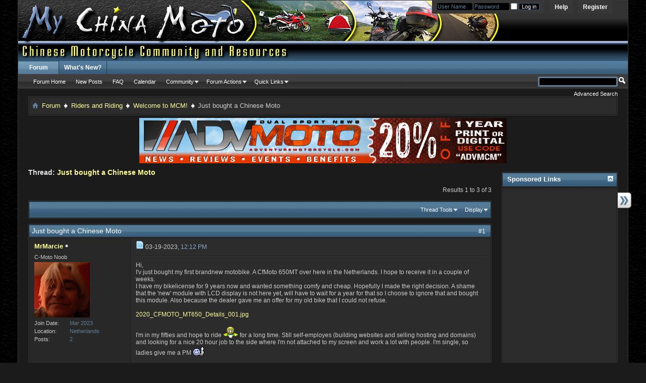

--- FILE ---
content_type: text/html; charset=ISO-8859-1
request_url: http://www.mychinamoto.com/forums/showthread.php?11787-Just-bought-a-Chinese-Moto&s=26b01ce31ca61dbd701a8250027ed47c
body_size: 13716
content:
<!DOCTYPE html PUBLIC "-//W3C//DTD XHTML 1.0 Transitional//EN" "http://www.w3.org/TR/xhtml1/DTD/xhtml1-transitional.dtd">
<html xmlns="http://www.w3.org/1999/xhtml" dir="ltr" lang="en" id="vbulletin_html">
<head>
	
<!-- Tapatalk Detect Start -->
<script type="text/javascript" src="http://www.mychinamoto.com/forums/mobiquo/tapatalkdetect.js"></script>
<!-- Tapatalk Detect End -->
<meta http-equiv="Content-Type" content="text/html; charset=ISO-8859-1" />
<meta id="e_vb_meta_bburl" name="vb_meta_bburl" content="http://www.mychinamoto.com/forums" />
<base href="http://www.mychinamoto.com/forums/" /><!--[if IE]></base><![endif]-->
<meta name="generator" content="vBulletin 4.2.3" />
<meta http-equiv="X-UA-Compatible" content="IE=9" />

	<link rel="Shortcut Icon" href="http://www.mychinamoto.com/favicon.ico" type="image/x-icon" />








<script type="text/javascript">
<!--
	if (typeof YAHOO === 'undefined') // Load ALL YUI Local
	{
		document.write('<script type="text/javascript" src="clientscript/yui/yuiloader-dom-event/yuiloader-dom-event.js?v=423"><\/script>');
		document.write('<script type="text/javascript" src="clientscript/yui/connection/connection-min.js?v=423"><\/script>');
		var yuipath = 'clientscript/yui';
		var yuicombopath = '';
		var remoteyui = false;
	}
	else	// Load Rest of YUI remotely (where possible)
	{
		var yuipath = 'clientscript/yui';
		var yuicombopath = '';
		var remoteyui = true;
		if (!yuicombopath)
		{
			document.write('<script type="text/javascript" src="clientscript/yui/connection/connection-min.js?v=423"><\/script>');
		}
	}
	var SESSIONURL = "s=6acd63b49db349640da5d67527a70274&";
	var SECURITYTOKEN = "guest";
	var IMGDIR_MISC = "images/bluefox/misc";
	var IMGDIR_BUTTON = "images/bluefox/buttons";
	var vb_disable_ajax = parseInt("0", 10);
	var SIMPLEVERSION = "423";
	var BBURL = "http://www.mychinamoto.com/forums";
	var LOGGEDIN = 0 > 0 ? true : false;
	var THIS_SCRIPT = "showthread";
	var RELPATH = "showthread.php?11787-Just-bought-a-Chinese-Moto";
	var PATHS = {
		forum : "",
		cms   : "",
		blog  : ""
	};
	var AJAXBASEURL = "http://www.mychinamoto.com/forums/";
// -->
</script>
<script type="text/javascript" src="http://www.mychinamoto.com/forums/clientscript/vbulletin-core.js?v=423"></script>





	<link rel="stylesheet" type="text/css" href="css.php?styleid=15&amp;langid=1&amp;d=1472741691&amp;td=ltr&amp;sheet=bbcode.css,editor.css,popupmenu.css,reset-fonts.css,vbulletin.css,vbulletin-chrome.css,vbulletin-formcontrols.css," />

	<!--[if lt IE 8]>
	<link rel="stylesheet" type="text/css" href="css.php?styleid=15&amp;langid=1&amp;d=1472741691&amp;td=ltr&amp;sheet=popupmenu-ie.css,vbulletin-ie.css,vbulletin-chrome-ie.css,vbulletin-formcontrols-ie.css,editor-ie.css" />
	<![endif]-->


	<meta name="keywords" content="bought, hope, module, ride, fifties, dealer, riding, long, time, gave, bike, self-employes, refuse, offer, 20418, selling, lot, work, screen, attached, people, single, thumbsup, give, ladies, side, domains, hosting, websites, nice, job, hour, building, choose, bikelicense, weeks, years, wanted, moto, couple, motobike, 650mt, brandnew, netherlands, receive, comfy, wait, year, ignore, cfmoto" />
	<meta name="description" content="Hi, 
I'v just bought my first brandnew motobike. A CfMoto 650MT over here in the Netherlands. I hope to receive it in a couple of weeks. 
I have my bikelicense for 9 years now and wanted something comfy and cheap. Hopefully I made the right decision. A shame that the 'new' module with LCD display is not here yet, will have to wait for a year for that so I choose to ignore that and bought this module. Also because the dealer gave me an offer for my old bike that I could not refuse. 
 
20418 
" />

	<title> Just bought a Chinese Moto</title>
	<link rel="canonical" href="showthread.php?11787-Just-bought-a-Chinese-Moto&s=6acd63b49db349640da5d67527a70274" />
	
	
	
	
	
	
	
	
	

	
		<link rel="stylesheet" type="text/css" href="css.php?styleid=15&amp;langid=1&amp;d=1472741691&amp;td=ltr&amp;sheet=toolsmenu.css,postlist.css,showthread.css,postbit.css,options.css,attachment.css,poll.css,lightbox.css" />
	
	<!--[if lt IE 8]><link rel="stylesheet" type="text/css" href="css.php?styleid=15&amp;langid=1&amp;d=1472741691&amp;td=ltr&amp;sheet=toolsmenu-ie.css,postlist-ie.css,showthread-ie.css,postbit-ie.css,poll-ie.css" /><![endif]-->
<link rel="stylesheet" type="text/css" href="css.php?styleid=15&amp;langid=1&amp;d=1472741691&amp;td=ltr&amp;sheet=forumbits.css,forumhome.css,widgets.css,sidebar.css,options.css,tagcloud.css" /><!--[if IE 6]><link rel="stylesheet" type="text/css" href="css.php?styleid=15&amp;langid=1&amp;d=1472741691&amp;td=ltr&amp;sheet=forumbits-ie.css" /><![endif]--><!--[if lt IE 8]><link rel="stylesheet" type="text/css" href="css.php?styleid=15&amp;langid=1&amp;d=1472741691&amp;td=ltr&amp;sheet=forumbits-ie.css,sidebar-ie.css" /><![endif]--><link rel="stylesheet" type="text/css" href="css.php?styleid=15&amp;langid=1&amp;d=1472741691&amp;td=ltr&amp;sheet=additional.css" />


<script type="text/javascript">
  var _gaq = _gaq || [];
  _gaq.push(['_setAccount', 'UA-4663273-1']);
  _gaq.push(['_trackPageview']);

  (function() {
    var ga = document.createElement('script'); ga.type = 'text/javascript'; ga.async = true;
    ga.src = ('https:' == document.location.protocol ? 'https://ssl' : 'http://www') + '.google-analytics.com/ga.js';
    (document.getElementsByTagName('head')[0] || document.getElementsByTagName('body')[0]).appendChild(ga);
  })();
</script>
</head>

<body>

<div class="above_body"> <!-- closing tag is in template navbar -->
<div id="header" class="floatcontainer doc_header">
	<div><a name="top" href="forum.php?s=6acd63b49db349640da5d67527a70274" class="logo-image"><img src="images/bluefox/misc/mcmlogo_advanced.jpg" alt="MyChinaMoto.com - Chinese Community, Forum and News - Powered by vBulletin" /></a></div>
	<div id="toplinks" class="toplinks">
		
			<ul class="nouser">
			
				<li><a href="register.php?s=6acd63b49db349640da5d67527a70274" rel="nofollow">Register</a></li>
			
				<li><a rel="help" href="faq.php?s=6acd63b49db349640da5d67527a70274">Help</a></li>
				<li>
			<script type="text/javascript" src="clientscript/vbulletin_md5.js?v=423"></script>
			<form id="navbar_loginform" action="login.php?s=6acd63b49db349640da5d67527a70274&amp;do=login" method="post" onsubmit="md5hash(vb_login_password, vb_login_md5password, vb_login_md5password_utf, 0)">
				<fieldset id="logindetails" class="logindetails">
					<div>
						<div>
					<input type="text" class="textbox default-value" name="vb_login_username" id="navbar_username" size="10" accesskey="u" tabindex="101" value="User Name" />
					<input type="text" class="textbox default-value" tabindex="102" name="vb_login_password_hint" id="navbar_password_hint" size="10" value="Password" style="display:none;" />
					<input type="password" class="textbox" tabindex="102" name="vb_login_password" id="navbar_password" size="10" />
                    <input type="checkbox" name="cookieuser" title="Remember Me?" value="1" id="cb_cookieuser_navbar" class="cb_cookieuser_navbar" accesskey="c" tabindex="103" />
					<input type="submit" class="loginbutton" tabindex="104" value="Log in" title="Enter your username and password in the boxes provided to login, or click the 'register' button to create a profile for yourself." accesskey="s" />
						</div>
					</div>
				</fieldset>
				<input type="hidden" name="s" value="6acd63b49db349640da5d67527a70274" />
				<input type="hidden" name="securitytoken" value="guest" />
				<input type="hidden" name="do" value="login" />
				<input type="hidden" name="vb_login_md5password" />
				<input type="hidden" name="vb_login_md5password_utf" />
			</form>
			<script type="text/javascript">
			YAHOO.util.Dom.setStyle('navbar_password_hint', "display", "inline");
			YAHOO.util.Dom.setStyle('navbar_password', "display", "none");
			YAHOO.util.Dom.setStyle('navbar_username', "color", "#828282");
			vB_XHTML_Ready.subscribe(function()
			{
			//
				YAHOO.util.Event.on('navbar_username', "focus", navbar_username_focus);
				YAHOO.util.Event.on('navbar_username', "blur", navbar_username_blur);
				YAHOO.util.Event.on('navbar_password_hint', "focus", navbar_password_hint);
				YAHOO.util.Event.on('navbar_password', "blur", navbar_password);
			});
			
			function navbar_username_focus(e)
			{
			//
				var textbox = YAHOO.util.Event.getTarget(e);
				if (textbox.value == 'User Name')
				{
				//
					textbox.value='';
					textbox.style.color='black';
				}
			}

			function navbar_username_blur(e)
			{
			//
				var textbox = YAHOO.util.Event.getTarget(e);
				if (textbox.value == '')
				{
				//
					textbox.value='User Name';
					textbox.style.color='#828282';
				}
			}
			
			function navbar_password_hint(e)
			{
			//
				var textbox = YAHOO.util.Event.getTarget(e);
				
				YAHOO.util.Dom.setStyle('navbar_password_hint', "display", "none");
				YAHOO.util.Dom.setStyle('navbar_password', "display", "inline");
				YAHOO.util.Dom.get('navbar_password').focus();
			}

			function navbar_password(e)
			{
			//
				var textbox = YAHOO.util.Event.getTarget(e);
				
				if (textbox.value == '')
				{
					YAHOO.util.Dom.setStyle('navbar_password_hint', "display", "inline");
					YAHOO.util.Dom.setStyle('navbar_password', "display", "none");
				}
			}
			</script>
				</li>
				
			</ul>
		
	</div>
	<div class="ad_global_header">
		 
		 
	</div>
	<hr />
</div>


<div id="navbar" class="navbar">
	<ul id="navtabs" class="navtabs floatcontainer">
		
		
	
		<li class="selected" id="vbtab_forum">
			<a class="navtab" href="forum.php?s=6acd63b49db349640da5d67527a70274">Forum</a>
		</li>
		
		
			<ul class="floatcontainer">
				
					
						
							<li id="vbflink_bbmenu"><a href="forum.php?s=6acd63b49db349640da5d67527a70274">Forum Home</a></li>
						
					
				
					
						
							<li id="vbflink_newposts"><a href="search.php?s=6acd63b49db349640da5d67527a70274&amp;do=getnew&amp;contenttype=vBForum_Post">New Posts</a></li>
						
					
				
					
						
							<li id="vbflink_faq"><a href="faq.php?s=6acd63b49db349640da5d67527a70274">FAQ</a></li>
						
					
				
					
						
							<li id="vbflink_calendar"><a href="calendar.php?s=6acd63b49db349640da5d67527a70274">Calendar</a></li>
						
					
				
					
						<li class="popupmenu" id="vbmenu_community">
							<a href="javascript://" class="popupctrl">Community</a>
							<ul class="popupbody popuphover">
								
									<li id="vbclink_groups"><a href="group.php?s=6acd63b49db349640da5d67527a70274">Groups</a></li>
								
							</ul>
						</li>
					
				
					
						<li class="popupmenu" id="vbmenu_actions">
							<a href="javascript://" class="popupctrl">Forum Actions</a>
							<ul class="popupbody popuphover">
								
									<li id="vbalink_mfr"><a href="forumdisplay.php?s=6acd63b49db349640da5d67527a70274&amp;do=markread&amp;markreadhash=guest">Mark Forums Read</a></li>
								
							</ul>
						</li>
					
				
					
						<li class="popupmenu" id="vbmenu_qlinks">
							<a href="javascript://" class="popupctrl">Quick Links</a>
							<ul class="popupbody popuphover">
								
									<li id="vbqlink_posts"><a href="search.php?s=6acd63b49db349640da5d67527a70274&amp;do=getdaily&amp;contenttype=vBForum_Post">Today's Posts</a></li>
								
									<li id="vbqlink_leaders"><a href="showgroups.php?s=6acd63b49db349640da5d67527a70274">View Site Leaders</a></li>
								
							</ul>
						</li>
					
				
			</ul>
		

	
		<li  id="vbtab_whatsnew">
			<a class="navtab" href="activity.php?s=6acd63b49db349640da5d67527a70274">What's New?</a>
		</li>
		
		

		
	</ul>
	
		<div id="globalsearch" class="globalsearch">
			<form action="search.php?s=6acd63b49db349640da5d67527a70274&amp;do=process" method="post" id="navbar_search" class="navbar_search">
				
				<input type="hidden" name="securitytoken" value="guest" />
				<input type="hidden" name="do" value="process" />
				<span class="textboxcontainer"><span><input type="text" value="" name="query" class="textbox" tabindex="99"/></span></span>
				<span class="buttoncontainer"><span><input type="image" class="searchbutton" src="images/bluefox/buttons/search.png" name="submit" onclick="document.getElementById('navbar_search').submit;" tabindex="100"/></span></span>
			</form>
			<ul class="navbar_advanced_search">
				<li><a href="search.php?s=6acd63b49db349640da5d67527a70274" accesskey="4">Advanced Search</a></li>
				
			</ul>
		</div>
	
</div>
</div><!-- closing div for above_body -->

<div class="body_wrapper">
<div class="outer_border">
  <div class="inner_border">

    <div id="breadcrumb" class="breadcrumb">
	<ul class="floatcontainer">
		<li class="navbithome"><a href="index.php?s=6acd63b49db349640da5d67527a70274" accesskey="1"><img src="images/bluefox/misc/navbit-home.png" alt="Home" /></a></li>
		
	<li class="navbit"><a href="forum.php?s=6acd63b49db349640da5d67527a70274">Forum</a></li>

	<li class="navbit"><a href="forumdisplay.php?1-Riders-and-Riding&amp;s=6acd63b49db349640da5d67527a70274">Riders and Riding</a></li>

	<li class="navbit"><a href="forumdisplay.php?2-Welcome-to-MCM!&amp;s=6acd63b49db349640da5d67527a70274">Welcome to MCM!</a></li>

		
	<li class="navbit lastnavbit"><span> Just bought a Chinese Moto</span></li>

	</ul>
    </div>
    <div class="clear"></div>
  </div>
</div>
 
<div id="ad_global_below_navbar"><p align="center"><a href="http://adventuremotorcycle.com"><img src="http://adventuremotorcycle.com/images/banners/ADVMoto-MCM20.jpg" alt="Adventure Motorcycle Magazine Subscribe Now" border="0"></a></p></div>


<div id="content_container"><div id="content">



<div id="pagetitle" class="pagetitle">
	<h1>
		Thread: <span class="threadtitle"><a href="showthread.php?11787-Just-bought-a-Chinese-Moto&s=6acd63b49db349640da5d67527a70274" title="Reload this Page">Just bought a Chinese Moto</a></span>
		
	</h1>
</div>
<div id="above_postlist" class="above_postlist">
		
		<div id="pagination_top" class="pagination_top">
		
			<div id="postpagestats_above" class="postpagestats">
				Results 1 to 3 of 3
			</div>
		</div>
	</div>
	<table class="vbs_forumhead table">
    	<tr class="vbs_forumhead">
            <td>
		<ul id="postlist_popups" class="postlist_popups popupgroup">
			
			
			<li class="popupmenu" id="threadtools">
				<h6><a class="popupctrl" href="javascript://">Thread Tools</a></h6>
				<ul class="popupbody popuphover">
                	<li class="vbmenu_head">&nbsp;Thread Tools</li>
					<li><a href="printthread.php?s=6acd63b49db349640da5d67527a70274&amp;t=11787&amp;pp=10&amp;page=1" accesskey="3" 
						rel="nofollow">Show Printable Version</a></li>
					<li><a href="sendmessage.php?s=6acd63b49db349640da5d67527a70274&amp;do=sendtofriend&amp;t=11787"
						rel="nofollow">Email this Page&hellip;</a></li>
					<li>
						
							<a href="subscription.php?s=6acd63b49db349640da5d67527a70274&amp;do=addsubscription&amp;t=11787" rel="nofollow">Subscribe to this Thread&hellip;</a>
						
					</li>
					
				</ul>
			</li>

			

			

			

			
				<li class="popupmenu" id="displaymodes">
					<h6><a class="popupctrl" href="javascript://">Display</a></h6>
					<ul class="popupbody popuphover">
                    	<li class="vbmenu_head">&nbsp;Display</li>
						<li><label>Linear Mode</label></li>
						<li><a href="showthread.php?11787-Just-bought-a-Chinese-Moto&amp;s=6acd63b49db349640da5d67527a70274&amp;mode=hybrid"> Switch to Hybrid Mode</a></li>
						<li><a href="showthread.php?11787-Just-bought-a-Chinese-Moto&amp;s=6acd63b49db349640da5d67527a70274&amp;p=92537&amp;mode=threaded#post92537"> Switch to Threaded Mode</a></li>
					</ul>
				</li>
			

			
		</ul>
		</td>
       </tr>
     </table>
<div id="postlist" class="postlist restrain">
	

	
		<ol id="posts" class="posts" start="1">
			
      <li class="postbitlegacy postbitim postcontainer" id="post_92537">
      <!-- see bottom of postbit.css for .userinfo .popupmenu styles -->
          <div class="outer_border">
              <div class="posthead">
                  
                      <span class="nodecontrols">
                          
                              <a name="post92537" href="showthread.php?11787-Just-bought-a-Chinese-Moto&amp;s=6acd63b49db349640da5d67527a70274&amp;p=92537&amp;viewfull=1#post92537" class="postcounter">#1</a><a id="postcount92537" name="1"></a>
                          
                          
                          
                      </span>
                      
                          <span class="posttitle icon">
                              Just bought a Chinese Moto&nbsp;
                          </span>
                      
                  
              </div>
          </div>
          <div class="outer_border remove_border_top">
          <div class="postdetails">
              <div class="userinfo">
                  <div class="username_container">
                  
                      <div class="popupmenu memberaction">
	<a class="username offline popupctrl" href="member.php?19975-MrMarcie&amp;s=6acd63b49db349640da5d67527a70274" title="MrMarcie is offline"><strong>MrMarcie</strong></a>
	<ul class="popupbody popuphover memberaction_body">
		<li class="left">
			<a href="member.php?19975-MrMarcie&amp;s=6acd63b49db349640da5d67527a70274" class="siteicon_profile">
				View Profile
			</a>
		</li>
		
		<li class="right">
			<a href="search.php?s=6acd63b49db349640da5d67527a70274&amp;do=finduser&amp;userid=19975&amp;contenttype=vBForum_Post&amp;showposts=1" class="siteicon_forum" rel="nofollow">
				View Forum Posts
			</a>
		</li>
		
		
		<li class="left">
			<a href="private.php?s=6acd63b49db349640da5d67527a70274&amp;do=newpm&amp;u=19975" class="siteicon_message" rel="nofollow">
				Private Message
			</a>
		</li>
		
		
		
		
		
		
		

		

		
		
	</ul>
</div>
                      <img class="inlineimg onlinestatus" src="images/bluefox/statusicon/user-offline.png" alt="MrMarcie is offline" border="0" />

                  
                  </div>
                  <span class="usertitle">
                      C-Moto Noob
                  </span>
                  
                  
                  
                  
                  <a class="postuseravatar" href="member.php?19975-MrMarcie&amp;s=6acd63b49db349640da5d67527a70274" title="MrMarcie is offline">
                      <img src="image.php?s=6acd63b49db349640da5d67527a70274&amp;u=19975&amp;dateline=1679227387" alt="MrMarcie's Avatar" title="MrMarcie's Avatar" />
                  </a>
                  
                  
                      <hr />
                      <dl class="userinfo_extra">
                          <dt>Join Date</dt> <dd>Mar 2023</dd>
                          <dt>Location</dt> <dd>Netherlands</dd>
                          
                          <dt>Posts</dt> <dd>2</dd>   
                          
                      </dl>
                      
                      
                      <div class="imlinks">
                              
                      </div>
                  
              </div>
              <div class="postbody">
                  <div class="postrow has_after_content">
                      
                      
                          <span class="postdate icon">
                              
                                  <img src="images/icons/icon1.png" alt="Default" />
                              
                          </span>
                      
                      <span class="postdate old">
                          
                              <span class="date">03-19-2023, <span class="time">12:12 PM</span></span>
                          
                      </span>
                      <span class="float_right">
                          
                         
                          
                 
                          
                         
                      </span>
                      <div class="hr"></div>
     
     
                              
                                  
                                  
                              
                              
                      <div class="content">
                          <div id="post_message_92537">
                              <blockquote class="postcontent restore ">
                                  Hi,<br />
I'v just bought my first brandnew motobike. A CfMoto 650MT over here in the Netherlands. I hope to receive it in a couple of weeks.<br />
I have my bikelicense for 9 years now and wanted something comfy and cheap. Hopefully I made the right decision. A shame that the 'new' module with LCD display is not here yet, will have to wait for a year for that so I choose to ignore that and bought this module. Also because the dealer gave me an offer for my old bike that I could not refuse.<br />
<br />
<a href="http://www.mychinamoto.com/forums/attachment.php?s=6acd63b49db349640da5d67527a70274&amp;attachmentid=20418&amp;d=1679227913"  title="Name:  2020_CFMOTO_MT650_Details_001.jpg
Views: 2
Size:  81.8 KB">2020_CFMOTO_MT650_Details_001.jpg</a><br />
<br />
I'm in my fifties and hope to ride <img src="images/smilies/modern/riding.gif" border="0" alt="" title="Riding" class="inlineimg" /> for a long time. Still self-employes (building websites and selling hosting and domains) and looking for a nice 20 hour job to the side where I'm not attached to my screen and work a lot with people. I'm single, so ladies give me a PM <img src="images/smilies/modern/thumbsup.gif" border="0" alt="" title="Thumbsup" class="inlineimg" />
                              </blockquote>
                          </div>
     
                          
                      </div>
                  </div>
                  
                  <div class="after_content">
                      
                                            
                                       
                      
                              <div class="hr vbsig legacy"></div>
                              <div class="vbsig signaturecontainer">“The meaning of life is just to be alive. It is so plain and so obvious and so simple. And yet, everybody rushes around in a great panic as if it were necessary to achieve something beyond themselves.” &#7468;&#737;&#7491;&#8319; &#7490;&#7590;&#737;&#738;&#7506;&#8319; &#7490;&#7491;&#7511;&#7511;&#738;</div>
                      
                                              
                  </div>
                  
                  <div class="cleardiv"></div>
              </div>
          </div>
              <div class="postfoot">
                  <!-- <div class="postfoot_container"> -->
                  <div class="textcontrols floatcontainer">
                      <span class="postcontrols">
                      <img style="display:none" id="progress_92537" src="images/bluefox/misc/progress.gif"  alt="" />
                      
                     
                      
                          <a id="qrwq_92537" class="newreply" href="newreply.php?s=6acd63b49db349640da5d67527a70274&amp;do=newreply&amp;p=92537" rel="nofollow" ><img id="quoteimg_92537" src="images/bluefox/buttons/quote.gif" alt="Reply With Quote" /&nbsp;></a>
                          <span class="seperator">&nbsp;</span>
                      
                     
                      
                     
                      
                  </span>
                 
                      <span class="postlinking">
                          
                          
                      
     
                          
                         
                          
                         
                          
     
                          
                          
                          
                          
                     
                      </span>
                  <!-- </div> -->
                  </div>
              </div>
              </div>
              <div class="vbcat_bottom"><div class="vbcat_bottom_left"><div class="vbcat_bottom_right">&nbsp;</div></div></div>
          <hr />
      </li>
        



      <li class="postbitlegacy postbitim postcontainer" id="post_92550">
      <!-- see bottom of postbit.css for .userinfo .popupmenu styles -->
          <div class="outer_border">
              <div class="posthead">
                  
                      <span class="nodecontrols">
                          
                              <a name="post92550" href="showthread.php?11787-Just-bought-a-Chinese-Moto&amp;s=6acd63b49db349640da5d67527a70274&amp;p=92550&amp;viewfull=1#post92550" class="postcounter">#2</a><a id="postcount92550" name="2"></a>
                          
                          
                          
                      </span>
                      
                          <span class="posttitle icon">
                              Re: Just bought a Chinese Moto&nbsp;
                          </span>
                      
                  
              </div>
          </div>
          <div class="outer_border remove_border_top">
          <div class="postdetails">
              <div class="userinfo">
                  <div class="username_container">
                  
                      <div class="popupmenu memberaction">
	<a class="username offline popupctrl" href="member.php?13899-Evilc&amp;s=6acd63b49db349640da5d67527a70274" title="Evilc is offline"><strong>Evilc</strong></a>
	<ul class="popupbody popuphover memberaction_body">
		<li class="left">
			<a href="member.php?13899-Evilc&amp;s=6acd63b49db349640da5d67527a70274" class="siteicon_profile">
				View Profile
			</a>
		</li>
		
		<li class="right">
			<a href="search.php?s=6acd63b49db349640da5d67527a70274&amp;do=finduser&amp;userid=13899&amp;contenttype=vBForum_Post&amp;showposts=1" class="siteicon_forum" rel="nofollow">
				View Forum Posts
			</a>
		</li>
		
		
		<li class="left">
			<a href="private.php?s=6acd63b49db349640da5d67527a70274&amp;do=newpm&amp;u=13899" class="siteicon_message" rel="nofollow">
				Private Message
			</a>
		</li>
		
		
		
		
		
		
		

		

		
		
	</ul>
</div>
                      <img class="inlineimg onlinestatus" src="images/bluefox/statusicon/user-offline.png" alt="Evilc is offline" border="0" />

                  
                  </div>
                  <span class="usertitle">
                      C-Moto Noob
                  </span>
                  
                  
                  
                  
                  
                      <hr />
                      <dl class="userinfo_extra">
                          <dt>Join Date</dt> <dd>Dec 2019</dd>
                          <dt>Location</dt> <dd>UK</dd>
                          
                          <dt>Posts</dt> <dd>6</dd>   
                          
                      </dl>
                      
                      
                      <div class="imlinks">
                              
                      </div>
                  
              </div>
              <div class="postbody">
                  <div class="postrow">
                      
                      
                          <span class="postdate icon">
                              
                                  <img src="images/icons/icon1.png" alt="Default" />
                              
                          </span>
                      
                      <span class="postdate old">
                          
                              <span class="date">04-26-2023, <span class="time">05:44 PM</span></span>
                          
                      </span>
                      <span class="float_right">
                          
                         
                          
                 
                          
                         
                      </span>
                      <div class="hr"></div>
     
     
                              
                              
                      <div class="content">
                          <div id="post_message_92550">
                              <blockquote class="postcontent restore ">
                                  Hello &amp; Welcome. &#55357;&#56397;
                              </blockquote>
                          </div>
     
                          
                      </div>
                  </div>
                  
                  <div class="cleardiv"></div>
              </div>
          </div>
              <div class="postfoot">
                  <!-- <div class="postfoot_container"> -->
                  <div class="textcontrols floatcontainer">
                      <span class="postcontrols">
                      <img style="display:none" id="progress_92550" src="images/bluefox/misc/progress.gif"  alt="" />
                      
                     
                      
                          <a id="qrwq_92550" class="newreply" href="newreply.php?s=6acd63b49db349640da5d67527a70274&amp;do=newreply&amp;p=92550" rel="nofollow" ><img id="quoteimg_92550" src="images/bluefox/buttons/quote.gif" alt="Reply With Quote" /&nbsp;></a>
                          <span class="seperator">&nbsp;</span>
                      
                     
                      
                     
                      
                  </span>
                 
                      <span class="postlinking">
                          
                          
                      
     
                          
                         
                          
                         
                          
     
                          
                          
                          
                          
                     
                      </span>
                  <!-- </div> -->
                  </div>
              </div>
              </div>
              <div class="vbcat_bottom"><div class="vbcat_bottom_left"><div class="vbcat_bottom_right">&nbsp;</div></div></div>
          <hr />
      </li>
        



      <li class="postbitlegacy postbitim postcontainer" id="post_92551">
      <!-- see bottom of postbit.css for .userinfo .popupmenu styles -->
          <div class="outer_border">
              <div class="posthead">
                  
                      <span class="nodecontrols">
                          
                              <a name="post92551" href="showthread.php?11787-Just-bought-a-Chinese-Moto&amp;s=6acd63b49db349640da5d67527a70274&amp;p=92551&amp;viewfull=1#post92551" class="postcounter">#3</a><a id="postcount92551" name="3"></a>
                          
                          
                          
                      </span>
                      
                          <span class="posttitle icon">
                              Re: Just bought a Chinese Moto&nbsp;
                          </span>
                      
                  
              </div>
          </div>
          <div class="outer_border remove_border_top">
          <div class="postdetails">
              <div class="userinfo">
                  <div class="username_container">
                  
                      <div class="popupmenu memberaction">
	<a class="username offline popupctrl" href="member.php?1051-bikerdoc&amp;s=6acd63b49db349640da5d67527a70274" title="bikerdoc is offline"><strong>bikerdoc</strong></a>
	<ul class="popupbody popuphover memberaction_body">
		<li class="left">
			<a href="member.php?1051-bikerdoc&amp;s=6acd63b49db349640da5d67527a70274" class="siteicon_profile">
				View Profile
			</a>
		</li>
		
		<li class="right">
			<a href="search.php?s=6acd63b49db349640da5d67527a70274&amp;do=finduser&amp;userid=1051&amp;contenttype=vBForum_Post&amp;showposts=1" class="siteicon_forum" rel="nofollow">
				View Forum Posts
			</a>
		</li>
		
		
		<li class="left">
			<a href="private.php?s=6acd63b49db349640da5d67527a70274&amp;do=newpm&amp;u=1051" class="siteicon_message" rel="nofollow">
				Private Message
			</a>
		</li>
		
		
		
		
		
		
		

		

		
		
	</ul>
</div>
                      <img class="inlineimg onlinestatus" src="images/bluefox/statusicon/user-offline.png" alt="bikerdoc is offline" border="0" />

                  
                  </div>
                  <span class="usertitle">
                      foreign China moto dude
                  </span>
                  
                  
                  
                  
                  <a class="postuseravatar" href="member.php?1051-bikerdoc&amp;s=6acd63b49db349640da5d67527a70274" title="bikerdoc is offline">
                      <img src="image.php?s=6acd63b49db349640da5d67527a70274&amp;u=1051&amp;dateline=1380071654" alt="bikerdoc's Avatar" title="bikerdoc's Avatar" />
                  </a>
                  
                  
                      <hr />
                      <dl class="userinfo_extra">
                          <dt>Join Date</dt> <dd>Oct 2009</dd>
                          <dt>Location</dt> <dd>Zhejiang PRC, OZ, NZ</dd>
                          
                          <dt>Posts</dt> <dd>2,379</dd>   
                          
                      </dl>
                      
                      
                      <div class="imlinks">
                              
                      </div>
                  
              </div>
              <div class="postbody">
                  <div class="postrow has_after_content">
                      
                      
                          <span class="postdate icon">
                              
                                  <img src="images/icons/icon1.png" alt="Default" />
                              
                          </span>
                      
                      <span class="postdate old">
                          
                              <span class="date">04-28-2023, <span class="time">12:37 AM</span></span>
                          
                      </span>
                      <span class="float_right">
                          
                         
                          
                 
                          
                         
                      </span>
                      <div class="hr"></div>
     
     
                              
                              
                                  
                              
                      <div class="content">
                          <div id="post_message_92551">
                              <blockquote class="postcontent restore ">
                                  <div class="bbcode_container">
	<div class="bbcode_quote">
		<div class="quote_container">
			<div class="bbcode_quote_container"></div>
			
				<div class="bbcode_postedby">
					<img src="images/bluefox/misc/quote_icon.png" alt="Quote" /> Originally Posted by <strong>MrMarcie</strong>
					<a href="showthread.php?s=6acd63b49db349640da5d67527a70274&amp;p=92537#post92537" rel="nofollow"><img class="inlineimg" src="images/bluefox/buttons/viewpost-right.png" alt="View Post" /></a>
				</div>
				<div class="message">Hi,<br />
I'v just bought my first brandnew motobike. A CfMoto 650MT over here in the Netherlands. I hope to receive it in a couple of weeks.<br />
I have my bikelicense for 9 years now and wanted something comfy and cheap. Hopefully I made the right decision. A shame that the 'new' module with LCD display is not here yet, will have to wait for a year for that so I choose to ignore that and bought this module. Also because the dealer gave me an offer for my old bike that I could not refuse.<br />
<br />
I'm in my fifties and hope to ride <img src="images/smilies/modern/riding.gif" border="0" alt="" title="Riding" class="inlineimg" /> for a long time. Still self-employes (building websites and selling hosting and domains) and looking for a nice 20 hour job to the side where I'm not attached to my screen and work a lot with people. I'm single, so ladies give me a PM <img src="images/smilies/modern/thumbsup.gif" border="0" alt="" title="Thumbsup" class="inlineimg" /></div>
			
		</div>
	</div>
</div>Hi MrMarcie, so hows the 650MT going? What are your thoughts and experiences with the MT?<br />
You might like to browse the MCM forum... Forum&gt;China Moto Talk&gt;Street also worth bookmarking this <a href="http://www.mychinamoto.com/forums/showthread.php?5945-CFMoto-CF650TR-thread-compilation" target="_blank">link</a>
                              </blockquote>
                          </div>
     
                          
                      </div>
                  </div>
                  
                  <div class="after_content">
                      
                                            
                                       
                      
                              <div class="hr vbsig legacy"></div>
                              <div class="vbsig signaturecontainer">Learn the rules like a pro, so you can break them like an artist<br />
- <i>Pablo Picasso</i></div>
                      
                                              
                  </div>
                  
                  <div class="cleardiv"></div>
              </div>
          </div>
              <div class="postfoot">
                  <!-- <div class="postfoot_container"> -->
                  <div class="textcontrols floatcontainer">
                      <span class="postcontrols">
                      <img style="display:none" id="progress_92551" src="images/bluefox/misc/progress.gif"  alt="" />
                      
                     
                      
                          <a id="qrwq_92551" class="newreply" href="newreply.php?s=6acd63b49db349640da5d67527a70274&amp;do=newreply&amp;p=92551" rel="nofollow" ><img id="quoteimg_92551" src="images/bluefox/buttons/quote.gif" alt="Reply With Quote" /&nbsp;></a>
                          <span class="seperator">&nbsp;</span>
                      
                     
                      
                     
                      
                  </span>
                 
                      <span class="postlinking">
                          
                          
                      
     
                          
                         
                          
                         
                          
     
                          
                          
                          
                          
                     
                      </span>
                  <!-- </div> -->
                  </div>
              </div>
              </div>
              <div class="vbcat_bottom"><div class="vbcat_bottom_left"><div class="vbcat_bottom_right">&nbsp;</div></div></div>
          <hr />
      </li>
        



		</ol>
		<div class="separator"></div>
		<div class="postlistfoot">
      		

			
		</div>

	
</div>

<div id="below_postlist" class="noinlinemod below_postlist">
	<div id="pagination_bottom" class="pagination_bottom">
	
		
	</div>
</div>







<!-- next / previous links -->
<table class="vbs_forumrow table vbs_navlinks">
	<tr class="vbs_forumrow vbs_thead">
     	<td>
          	
            <strong>&laquo;</strong>
            <a href="showthread.php?11787-Just-bought-a-Chinese-Moto&amp;s=6acd63b49db349640da5d67527a70274&amp;goto=nextoldest" rel="nofollow">Previous Thread</a>
            |
            <a href="showthread.php?11787-Just-bought-a-Chinese-Moto&amp;s=6acd63b49db349640da5d67527a70274&amp;goto=nextnewest" rel="nofollow">Next Thread</a>
        
            <strong>&raquo;</strong>
            
            </td>
        </tr>
</table>
<!-- / next / previous links -->


<div id="thread_info" class="thread_info">
	
	
	<div id="similar_threads">
		<h4 class="threadinfohead blockhead">Similar Threads</h4>
		<div id="similar_threads_list" class="thread_info_block blockbody formcontrols">
			<ol class="similar_threads">
			<li class="floatcontainer">
  <div class="titleblock">
    <h6><a href="showthread.php?10991-Where-to-buy-older-parts-for-Chinese-scooters-like-WKBikes-CF-Moto&amp;s=6acd63b49db349640da5d67527a70274" title="Hello, 
 
I am looking to buy older WKBike 2011 model; wkbikes CF125 T-22A (is this a CF Moto?) - which will need work and new parts like ignition,...">Where to buy older parts for Chinese scooters like WKBikes/CF Moto?</a></h6>
    <div class="starter_forum">
       By Markiexxxx in forum Parts Desk
    </div>
  </div>
  <div class="dateblock">
    <span class="shade">Replies:</span> 0
      <div class="starter_forum">
        <span class="shade">Last Post:</span> 05-31-2021, <span class="time">01:42 PM</span>
      </div>
  </div>
</li><li class="floatcontainer">
  <div class="titleblock">
    <h6><a href="showthread.php?8020-My-Chinese-moto-in-the-snow!&amp;s=6acd63b49db349640da5d67527a70274" title="YDg6ZS80ayo">My Chinese moto in the snow!</a></h6>
    <div class="starter_forum">
       By maardupatriot in forum Ride, Record, Create
    </div>
  </div>
  <div class="dateblock">
    <span class="shade">Replies:</span> 8
      <div class="starter_forum">
        <span class="shade">Last Post:</span> 04-06-2018, <span class="time">05:00 PM</span>
      </div>
  </div>
</li><li class="floatcontainer">
  <div class="titleblock">
    <h6><a href="showthread.php?7275-My-Chinese-moto&amp;s=6acd63b49db349640da5d67527a70274" title="Hi friends! I want to show my old Chinese motorcycles. 
http://i1381.photobucket.com/albums/ah235/maardupatriot/Qingqi/qm200gy4_zpsd8d89a02.jpg...">My Chinese moto.</a></h6>
    <div class="starter_forum">
       By maardupatriot in forum Welcome to MCM!
    </div>
  </div>
  <div class="dateblock">
    <span class="shade">Replies:</span> 20
      <div class="starter_forum">
        <span class="shade">Last Post:</span> 01-10-2016, <span class="time">04:32 PM</span>
      </div>
  </div>
</li><li class="floatcontainer">
  <div class="titleblock">
    <h6><a href="showthread.php?7551-EFI-vs-Carb-d-chinese-bikes-amp-Super-moto-vs-dual-sport&amp;s=6acd63b49db349640da5d67527a70274" title="Have a quick question before I decide to buy my new bike. (Qingqi 250 Tibetan mastiff/SSR250/Qlink XF250) 
 
Anybody have bad experiences with...">EFI vs Carb'd chinese bikes &amp; Super-moto vs dual sport</a></h6>
    <div class="starter_forum">
       By VroomVroom in forum Dirt n' Dual-Sport
    </div>
  </div>
  <div class="dateblock">
    <span class="shade">Replies:</span> 3
      <div class="starter_forum">
        <span class="shade">Last Post:</span> 04-21-2015, <span class="time">01:50 AM</span>
      </div>
  </div>
</li><li class="floatcontainer">
  <div class="titleblock">
    <h6><a href="showthread.php?3968-I-will-ride-the-subway-again-give-my-chinese-moto-a-rest&amp;s=6acd63b49db349640da5d67527a70274" title="http://www.tudou.com/programs/view/LBLd9b5mgrw/ 
http://www.tudou.com/programs/view/bmn3BRd5Mzc/ 
http://www.tudou.com/programs/view/nQwkBi6NtNI/...">I will ride the subway again, give my chinese moto a rest.</a></h6>
    <div class="starter_forum">
       By artedesenyo in forum Off Topic Discussions
    </div>
  </div>
  <div class="dateblock">
    <span class="shade">Replies:</span> 0
      <div class="starter_forum">
        <span class="shade">Last Post:</span> 02-11-2012, <span class="time">04:53 AM</span>
      </div>
  </div>
</li>
			</ol>
		</div>
	</div>


	
	
	<div class="options_block_container">
		
        <div class="options_block">
            <table class="vbs_forumrow table vbs_thead">
                <tr class="vbs_forumrow vbs_thead">
                    <td class="vbs_forumdata">Bookmarks</td>
                </tr>
            </table>
            <table class="vbs_forumrow table">
                <tr class="vbs_forumrow">
                    <td class="vbs_forumdata alt1">
                       <h5 class="blocksubhead">Bookmarks</h5>
                    
                        <ul class="icon_list"><li class="smallfont">
	
		<a href="http://digg.com/submit?phrase=2&amp;url=http%3A%2F%2Fwww.mychinamoto.com%2Fforums%2Fshowthread.php%3Ft%3D11787&amp;title=Just+bought+a+Chinese+Moto" target="socialbookmark"><img src="images/bluefox/misc/bookmarksite_digg.gif" alt="Submit to Digg" /></a>
	
	<a href="http://digg.com/submit?phrase=2&amp;url=http%3A%2F%2Fwww.mychinamoto.com%2Fforums%2Fshowthread.php%3Ft%3D11787&amp;title=Just+bought+a+Chinese+Moto" target="socialbookmark">Digg</a>
</li><li class="smallfont">
	
		<a href="http://del.icio.us/post?url=http%3A%2F%2Fwww.mychinamoto.com%2Fforums%2Fshowthread.php%3Ft%3D11787&amp;title=Just+bought+a+Chinese+Moto" target="socialbookmark"><img src="images/bluefox/misc/bookmarksite_delicious.gif" alt="Submit to del.icio.us" /></a>
	
	<a href="http://del.icio.us/post?url=http%3A%2F%2Fwww.mychinamoto.com%2Fforums%2Fshowthread.php%3Ft%3D11787&amp;title=Just+bought+a+Chinese+Moto" target="socialbookmark">del.icio.us</a>
</li><li class="smallfont">
	
		<a href="http://www.stumbleupon.com/submit?url=http%3A%2F%2Fwww.mychinamoto.com%2Fforums%2Fshowthread.php%3Ft%3D11787&amp;title=Just+bought+a+Chinese+Moto" target="socialbookmark"><img src="images/bluefox/misc/bookmarksite_stumbleupon.gif" alt="Submit to StumbleUpon" /></a>
	
	<a href="http://www.stumbleupon.com/submit?url=http%3A%2F%2Fwww.mychinamoto.com%2Fforums%2Fshowthread.php%3Ft%3D11787&amp;title=Just+bought+a+Chinese+Moto" target="socialbookmark">StumbleUpon</a>
</li><li class="smallfont">
	
		<a href="http://www.google.com/bookmarks/mark?op=edit&amp;output=popup&amp;bkmk=http%3A%2F%2Fwww.mychinamoto.com%2Fforums%2Fshowthread.php%3Ft%3D11787&amp;title=Just+bought+a+Chinese+Moto" target="socialbookmark"><img src="images/bluefox/misc/bookmarksite_google.gif" alt="Submit to Google" /></a>
	
	<a href="http://www.google.com/bookmarks/mark?op=edit&amp;output=popup&amp;bkmk=http%3A%2F%2Fwww.mychinamoto.com%2Fforums%2Fshowthread.php%3Ft%3D11787&amp;title=Just+bought+a+Chinese+Moto" target="socialbookmark">Google</a>
</li></ul>
                    </td>
                </tr>
            </table>
        </div>

		
		<div class="options_block">
        	<table class="vbs_forumrow table vbs_thead">
                <tr class="vbs_forumrow vbs_thead">
                    <td class="vbs_forumdata">
                        Posting Permissions
                    </td>
                </tr>
            </table>
            <table class="vbs_forumrow table">
                <tr class="vbs_forumrow">
                    <td class="vbs_forumdata alt1">
                       
<div id="forumrules" class="info_subblock">

	<ul class="youcandoblock">
		<li>You <strong>may not</strong> post new threads</li>
		<li>You <strong>may not</strong> post replies</li>
		<li>You <strong>may not</strong> post attachments</li>
		<li>You <strong>may not</strong> edit your posts</li>
		<li>&nbsp;</li>
	</ul>
	<div class="bbcodeblock">
		<ul>
			<li><a href="misc.php?s=6acd63b49db349640da5d67527a70274&amp;do=bbcode" target="_blank">BB code</a> is <strong>On</strong></li>
			<li><a href="misc.php?s=6acd63b49db349640da5d67527a70274&amp;do=showsmilies" target="_blank">Smilies</a> are <strong>On</strong></li>
			<li><a href="misc.php?s=6acd63b49db349640da5d67527a70274&amp;do=bbcode#imgcode" target="_blank">[IMG]</a> code is <strong>On</strong></li>
			<li><a href="misc.php?s=6acd63b49db349640da5d67527a70274&amp;do=bbcode#videocode" target="_blank">[VIDEO]</a> code is <strong>On</strong></li>
			<li>HTML code is <strong>Off</strong></li>
		</ul>
	</div>
	<p class="rules_link"><a href="misc.php?s=6acd63b49db349640da5d67527a70274&amp;do=showrules" target="_blank">Forum Rules</a></p>

</div>

                    </td>
                </tr>
            </table>
		</div>
	</div>
</div>








	
<!-- Everywhere Sidebar starts--> 
<!-- Everywhere Sidebar (standard) released for http://www.vbfixer.com/ the free version can be downloaded from http://vbfixer.com/viewtopic.php?f=4&t=749--> 
	
	
<style>
#content_container{width:100%;float:left;margin-right:-250px;padding:10px 0}
#content_container.contentright{float:right;margin-right:0;margin-left:-250px}
#sidebar_container{float:right;width:230px;padding:17px 0;margin-bottom:3em}
#sidebar_button{display:block;margin-top:40px;float:left;margin-left:-28px;_margin:40px 0 0 0;_display:inline-block}
#sidebar_button{float:right;margin-right:-28px}
.sidebarleft #sidebar_button{float:left;margin-left:-28px;margin-right:0}
</style>
	

	<script type="text/javascript" src="clientscript/yui/animation/animation-min.js?v=423"></script>
	<script type="text/javascript">
		var sidebar_align = 'right';
		var content_container_margin = parseInt(250);
		var sidebar_width = parseInt(230);
function addLoadfunc(func) {
if (typeof window.onload != 'function') {
  window.onload = func;
} else {
  var oldonload = window.onload;
  window.onload = function() {
    if (oldonload) {
      oldonload();
    }
    func();
  }
}
setTimeout("forze_expand();",4000);
}
	</script>
		</div>
	</div>

	<div id="sidebar_container" style="width:230px" >

		<script type="text/javascript" src="http://www.mychinamoto.com/forums/clientscript/vbulletin-sidebar.js?v=423"></script>
		<a id="sidebar_button_link" href="#">
			
			<img id="sidebar_button" src="images/bluefox/misc/tab-collapsed.png" alt="" />
			
		</a>

		<ul id="sidebar">
			<li>
	<div class="block smaller">
		<div class="blocksubhead">
			<a class="collapse" id="collapse_block_html_9" href="showthread.php?11787-Just-bought-a-Chinese-Moto#top"><img alt="" src="images/bluefox/buttons/collapse_40b.png" id="collapseimg_html_9"/></a>
			<span class="blocktitle">Sponsored Links</span>
		</div>
		<div class="widget_content blockbody floatcontainer">
		<div id="block_html_9" class="blockrow">
			<center><script type="text/javascript"><!--
google_ad_client = "ca-pub-0128739605933545";
/* 160x600, created 2/11/10 */
google_ad_slot = "4500143940";
google_ad_width = 160;
google_ad_height = 600;
//-->
</script>
<script type="text/javascript"
src="http://pagead2.googlesyndication.com/pagead/show_ads.js">
</script>
</center>
		</div>
		</div>
	</div>
	<div class="underblock"></div>
</li><li>
	<div class="block smaller">
		<div class="blocksubhead">
			<a class="collapse" id="collapse_block_html_10" href="showthread.php?11787-Just-bought-a-Chinese-Moto#top"><img alt="" src="images/bluefox/buttons/collapse_40b.png" id="collapseimg_html_10"/></a>
			<span class="blocktitle">Sponsored Links</span>
		</div>
		<div class="widget_content blockbody floatcontainer">
		<div id="block_html_10" class="blockrow">
			<center><script type="text/javascript"><!--
google_ad_client = "ca-pub-0128739605933545";
/* 160x600, created 2/11/10 */
google_ad_slot = "4500143940";
google_ad_width = 160;
google_ad_height = 600;
//-->
</script>
<script type="text/javascript"
src="http://pagead2.googlesyndication.com/pagead/show_ads.js">
</script>
</center>
		</div>
		</div>
	</div>
	<div class="underblock"></div>
</li><!-- YOU ARE NOT ALLOWED TO REMOVE OR CHANGE THIS IN FREE VERSION. --><!-- Everywhere Sidebar (standard) released for http://www.vbfixer.com/ -->
		</ul>
	</div>




	<script type="text/javascript">
forze_sidebar=true;
function forze_expand(){
if(forze_sidebar)force_expand();
}
function force_expand(){
if(!forze_sidebar)return;
forze_sidebar=false;
YAHOO.util.Dom.setStyle('sidebar_container',"width",sidebar_width+"px");
YAHOO.util.Dom.setStyle('sidebar_container',"display","block");

if(YAHOO.util.Dom.getStyle('sidebar',"display")!="none"){
YAHOO.util.Dom.setStyle('content',"margin-right",content_container_margin+"px");
}
YAHOO.util.Dom.setStyle('content_container',"margin-right","-"+content_container_margin+"px");

YAHOO.util.Dom.setStyle('content_container',"display","block");
}

var A=fetch_cookie("vbulletin_sidebar_collapse");
if(A=="1"){
sbar=YAHOO.util.Dom.get("sidebar");
if(sidebar_align=="right"){
YAHOO.util.Dom.setAttribute("sidebar_button","src","images/bluefox/misc/tab-expanded.png");
//YAHOO.util.Dom.setStyle(sidebar.content_container,"marginRight","0");
//YAHOO.util.Dom.setStyle(sidebar.content,"marginRight","0");
YAHOO.util.Dom.setStyle('content_container',"marginRight","0");
YAHOO.util.Dom.setStyle('content',"marginRight","0");
YAHOO.util.Dom.setStyle('sidebar',"display","none");
}else{
YAHOO.util.Dom.setAttribute("sidebar_button","src","images/bluefox/misc/tab-expanded-left.png");
//YAHOO.util.Dom.setStyle(sidebar.content_container,"marginLeft","0");
//YAHOO.util.Dom.setStyle(sidebar.content,"marginLeft","0");
YAHOO.util.Dom.setStyle('content_container',"marginLeft","0");
YAHOO.util.Dom.setStyle('content',"marginLeft","0");
YAHOO.util.Dom.setStyle('sidebar',"display","none");
}

//sidebar.collapse(false);
}else{
if(sidebar_align=="right"){
YAHOO.util.Dom.setStyle('content_container',"marginRight","-"+content_container_margin+"px");
YAHOO.util.Dom.setStyle('content',"marginRight",content_container_margin+"px");
}else{
YAHOO.util.Dom.setStyle('content_container',"marginLeft","-"+content_container_margin+"px");
YAHOO.util.Dom.setStyle('content',"marginLeft",content_container_margin+"px");
}
}
sidezimer=2000;
if(YAHOO.util.Dom.getStyle('sidebar',"display")!="none")sidezimer=0;
if(A=="1")setTimeout("force_expand();",sidezimer);
YAHOO.util.Dom.setStyle('content_container',"display","block");

	</script>

<!--Everywhere Sidebar ends--> 
	

<div style="clear: left">
   
<div id="ad_global_above_footer"><p align="center"><a href="http://adventuremotorcycle.com"><img src="http://adventuremotorcycle.com/images/banners/ADVMoto-MCM20.jpg" alt="Adventure Motorcycle Magazine Subscribe Now" border="0"></a></p><center><script type="text/javascript"><!--
google_ad_client = "pub-0128739605933545";
/* 728x90, created 1/6/10 */
google_ad_slot = "8862857901";
google_ad_width = 728;
google_ad_height = 90;
//-->
</script>
<script type="text/javascript"
src="http://pagead2.googlesyndication.com/pagead/show_ads.js">
</script></center></div>
</div>

<div id="footer" class="floatcontainer footer">

	<form action="forum.php" method="get" id="footer_select" class="footer_select">

		
			<select name="styleid" onchange="switch_id(this, 'style')">
				<optgroup label="Quick Style Chooser"><option class="hidden"></option></optgroup>
				
					
					<optgroup label="&nbsp;Standard Styles">
									
					
	<option value="15" class="" selected="selected">-- MCMBlue</option>

					
					</optgroup>
										
				
				
					
					<optgroup label="&nbsp;Mobile Styles">
					
					
	<option value="16" class="" >-- Default Mobile Style</option>

					
					</optgroup>
										
				
			</select>	
		
		
		
	</form>

	<ul id="footer_links" class="footer_links">
		
		<li><a href="http://www.mychinamoto.com/">Featured News, Videos, Articles and Posts</a></li>
		
		
		<li><a href="archive/index.php?s=6acd63b49db349640da5d67527a70274">Archive</a></li>
		
		
		
		<li><a href="showthread.php?11787-Just-bought-a-Chinese-Moto#top" onclick="document.location.hash='top'; return false;">Top</a></li>
	</ul>
	
	
	
	
	<script type="text/javascript">
	<!--
		// Main vBulletin Javascript Initialization
		vBulletin_init();
	//-->
	</script>
        
</div>
</div> <!-- closing div for body_wrapper -->

<div class="below_body">
<div id="footer_time" class="shade footer_time">All times are GMT. The time now is <span class="time">12:31 AM</span>.</div>

<div id="footer_copyright" class="shade footer_copyright">
	<!-- Do not remove this copyright notice -->
	Powered by <a href="https://www.vbulletin.com" id="vbulletinlink">vBulletin&reg;</a> Version 4.2.3 <br />Copyright &copy; 2025 vBulletin Solutions, Inc. All rights reserved. <br />
        <a href="http://www.vbstyles.com">vBulletin Skins</a> developed by vBStyles.com
	<!-- Do not remove this copyright notice -->	
</div>
<div id="footer_morecopyright" class="shade footer_morecopyright">
	<!-- Do not remove cronimage or your scheduled tasks will cease to function -->
	<img src="http://www.mychinamoto.com/forums/cron.php?s=6acd63b49db349640da5d67527a70274&amp;rand=1764117098" alt="" width="1" height="1" border="0" />
	<!-- Do not remove cronimage or your scheduled tasks will cease to function -->
	MyChinaMoto is a Motocyclops LLC sponsored community.  As it is a community and consists of multiple members' contributions, please respect the content creators and cite their work properly.
	
</div>
 

</div>
<!-- Bluefox 4 All Rights Reserved by VBStyles.com. Style Licensed to: http://www.mychinamoto.com/. Downloaded: 2011-Dec-05 14:56:04 --></body>
</html>


--- FILE ---
content_type: text/html; charset=utf-8
request_url: https://www.google.com/recaptcha/api2/aframe
body_size: 267
content:
<!DOCTYPE HTML><html><head><meta http-equiv="content-type" content="text/html; charset=UTF-8"></head><body><script nonce="8w_GDDB5391-qlItTT7DOg">/** Anti-fraud and anti-abuse applications only. See google.com/recaptcha */ try{var clients={'sodar':'https://pagead2.googlesyndication.com/pagead/sodar?'};window.addEventListener("message",function(a){try{if(a.source===window.parent){var b=JSON.parse(a.data);var c=clients[b['id']];if(c){var d=document.createElement('img');d.src=c+b['params']+'&rc='+(localStorage.getItem("rc::a")?sessionStorage.getItem("rc::b"):"");window.document.body.appendChild(d);sessionStorage.setItem("rc::e",parseInt(sessionStorage.getItem("rc::e")||0)+1);localStorage.setItem("rc::h",'1764117101024');}}}catch(b){}});window.parent.postMessage("_grecaptcha_ready", "*");}catch(b){}</script></body></html>

--- FILE ---
content_type: text/css;charset=UTF-8
request_url: http://www.mychinamoto.com/forums/css.php?styleid=15&langid=1&d=1472741691&td=ltr&sheet=forumbits.css,forumhome.css,widgets.css,sidebar.css,options.css,tagcloud.css
body_size: 24575
content:
@charset "UTF-8";
/* CSS Document */

#forums {
	clear:both;
}

.forumhead {
	background: #375A76 url(images/bluefox/gradients/gradient_tcat.gif) repeat-x  ;
	_background-image: none;
	padding: 0;
	font:  bold 12px Arial, Tahoma,Calibri,Verdana,Geneva,sans-serif;
	color:#ffffff;
	clear:both;
	margin-top: 8px;
	float: left;
	border: 1px solid #373737;
	width: ;
	-moz-border-radius-topright: 0px;
	-moz-border-radius-topleft: 0px;
	-webkit-border-top-right-radius: 0px;
	-webkit-border-top-left-radius: 0px;
	border-top-right-radius: 0px;
	border-top-left-radius: 0px;
}

#forums .L1 .forumhead a {
	font:   bold 12px Arial, Tahoma,Calibri,Verdana,Geneva,sans-serif;
}

#forums .L1 .forumhead .forumdescription {
	display:none;
}

#forums .L1 .L2 {
	display:block;
	clear: both;
}

#forums a.username {
	color: #FFFF99;
}

#forums a.username:hover {
	color: #5D7F97;
}

.forumbit_post .forumrow, .forumbit_nopost .forumhead, .forumbit_nopost .forumrow, .forumbit_post .forumhead, .forumbits .forumhead {
/*	-moz-box-shadow: -2px 2px 2px transparent;
	-webkit-box-shadow: -2px 2px 2px transparent;
	box-shadow: -2px 2px 2px transparent;*/
}

.forumbit_nopost .forumbit_nopost .forumrow, .forumbit_post .forumrow {
	background: #2c2c2c none   ;
	_background-image: none;
	display:block;
	width: 100%;
	float: left;
	min-height: 58px; /* 48px is the icon size */
	position:relative;
	border-bottom: 1px solid #373737;
	border-left: 1px solid #373737;
	border-right: 1px solid #373737;
}

.forumbit_nopost .forumbit_nopost .forumrow .forumicon {
	position: absolute;
	left: 10px;
	top: 5px;
	width: 48px;
}

.forumbit_nopost .forumbit_nopost .forumrow .forumdata {
	display: inline-block;
	width:100%;
}

.forumbit_nopost .forumbit_nopost .forumrow .forumdata .datacontainer {
	margin-left: 68px;
}

.forumbit_nopost .forumbit_post .forumrow .forumdata .datacontainer {
	margin-left: 0;
}

/* forumbit nopost */
.forumbit_post .foruminfo .forumdata {
	padding: 4px 0;
	font-size: 12px;
}

.forumbit_nopost .forumhead .forumtitle {
	font-size: 13px;
        min-width: 76%;
}

.forumbit_nopost .forumhead .forumtitle a {
	color: #ffffff;
	margin-left: 10px;
}

.forumbit_nopost .forumhead span, .forumbit_post .forumhead span {
	font-size: 12px;
}

.forumbit_nopost .forumhead span.forumlastpost, .forumbit_post .forumhead span.forumlastpost {
	width: 21%;
        float: right;
}

.forumbit_nopost .forumhead a.collapse img {
/* values are based on the image */
	position:absolute;
	top: -15px;
	right: -6px;
	display:block;
	width:13px;
	height:13px;
	overflow:hidden;
	float: right;
	clear: left;
}

.forumbit_nopost:hover .forumhead  a.collapsegadget {
	visibility:visible;
}

.forumbit_nopost .forumbit_nopost .forumrow .forumdata, .forumbit_post .forumrow .forumdata  {
	padding: 5px 10px;
	padding-left: 0;
	font-size: 11px;
}

.forumbit_nopost .forumbit_nopost .foruminfo .subforums {
	margin-left: 10px;
	position: relative;
	top: -10px;
}

/* forumbit post */
.forumbit_post {
	float: left;
	position:relative;
	width: 100%;
	display:block;
        border: 0 none;
}

.forumbit_post .forumhead span {
	padding: 0;
}

.forumbit_post .forumhead .forumlastpost {
	top: 0;
	margin-top: 0;
}

.forumbit_post .foruminfo, .forumbit_post .forumlastpost, .forumbit_post .forumactionlinks, .forumbit_post .forumstats, .forumbit_post .forumstats_2{
	padding: 5px 0;
}

.forumbit_post .forumhead .forumtitle {
	font-size: 13px;
	min-width: 64%;
	width: 76%;
}

.forumbit_post .forumhead .forumtitle span {
padding: 0;
padding-left: 10px;
}

.forumbit_post .foruminfo {
	width: 57%;
	min-width: 30%;
	float: left;
	clear: right;
	min-height: 48px; 
}

.forumbit_post .foruminfo .forumicon{
	position: absolute;
	left: 10px;
	width: 48px;
}

.forumbit_post .foruminfo .forumdata, .forumbit_post .foruminfo .forumtitle, .forumbit_post .foruminfo .viewing {
	float: left;
	clear: right;
	color: #848484;
}

.forumbit_post .foruminfo .viewing {
        white-space:nowrap;
}

.forumbit_post .foruminfo .forumdata {
	padding: 0;
	width: 100%;
	_width: 99%;
}

.forumbit_post .foruminfo .forumdata .datacontainer {
	float: left;
	width: 88%;
	padding-left: 68px;
}

.forumbit_post .foruminfo .forumdata .forumtitle, .forumbit_nopost .forumbit_nopost .forumrow .forumtitle {

font-size: 13px;
	margin-right: 10px;
}

.forumbit_post .foruminfo .forumdata .forumtitle a, .forumbit_nopost .forumbit_nopost .forumrow .forumtitle a {
	font-weight:bold;
}

.childsubforum .forumbit_post .foruminfo .forumdata .datacontainer .forumtitle a {
        padding-left:1.8em;
        background:url('images/bluefox/misc/child_forum.png') top left no-repeat;
}

.forumbit_post .foruminfo .forumdata .viewing {
	font-style: italic;
	margin-right:10px;
	margin-top: 3px;
	font-size: 11px;
}

.forumbit_post .forumactionlinks {
	width: 5%;
	clear:right;
}

.forumbit_post .forumactionlinks li {
	display: inline;
}

.forumbit_post .forumactionlink {
/* values based on icon size */
	display:block;
	width:18px;
	height:12px;
	overflow:hidden;
	float: right;
	clear: left;
	background:transparent none no-repeat;
	position: relative;
        margin:5px 5px 0 0;
}

.forumactionlink a {
/* values based on icon size */
	display:block;
	padding-left:18px;
}

.forumactionlinks .rsslink {
	background-image:url(images/bluefox/misc/rss_40b.png);
}

.forumactionlinks .subslink {
	background-image:url(images/bluefox/misc/subscribed_40b.png);
}
.forumactionlinks .unsubslink {
	background-image:url(images/bluefox/misc/unsubscribed_40b.png);
}
.forumbit_post .forumdescription {
	display:block;
	clear:both;
	padding-right: 10px;
}

.forumbit_post .unsubscribe {
	display:block;
	right: 0;
	top: 2px;
}

.forumbit_post .forumstats, .forumbit_post .forumstats_2 {
	display: block;
	float: left;
	clear: right;
	width: 12%;
	margin-right: 2%;
}

.forumbit_post .forumstats li, .forumbit_post .forumstats_2 li{
	font-size: 12px;
	text-align: right;
	padding-right: 20px;
	display:block;
}


.forumbit_post .forumlastpost {
	display:block;
	float: left;
	clear: right;
}

.forumbit_post .forumrow .forumlastpost {
	width: 22%;
	font-size: 12px;
	padding-top: 5px;
}

.forumbit_post .forumlastpost .lastpostdate {
	font-size: 11px;
}

.lastpostlabel { 
	display: none; 
}

.moderators, .subforums {
	display: block;
	clear:both;
}

.moderators h4, .subforums h4 {
	font-weight: bold;
	padding-right: 5px;
}

.moderators h4, .moderators .commalist, .subforums h4, .subforums .commalist {
	float:left;
	clear:right;
}

/* Project Tools Forum Display */
.forumstats dt {
	display: inline;
	margin-right: 0;
}

.forumstats dl {
	color: rgb(204, 204, 204);
	font-size: 12px;
	display: block;
	text-align: right;
}

.forumstats dd {
	display: inline-block;
	padding-left: 10px;
	padding-right: 20px;
}

.forumstats dt:after {
	content:":";
}

h2 span.forumthreadpost {
	width: 12%;
	text-align: center;
}



/* CSS Document */

#forums {
width: 100%;
}

#welcomemessage {
	color:rgb(204, 204, 204);
	font-size:100%;
}


/* wgo */
.wgo_block {
	display:block;
	clear:both;
	width: 100%;
	margin-top: -20px;
	-moz-border-radius-topright: 0px;
	-moz-border-radius-topleft: 0px;
	-webkit-border-top-right-radius: 0px;
	-webkit-border-top-left-radius: 0px;
	-moz-box-shadow: -2px 2px 2px transparent;
	-webkit-box-shadow: -2px 2px 2px transparent;
	margin-bottom: 10px;
}

.wgo_block h2 {
	font: ;
	color: ;
	background: ;
	_background-image: none;
	border: ;
	width: auto;
	-moz-border-radius-topright: 0px;
	-moz-border-radius-topleft: 0px;
	-webkit-border-top-right-radius: 0px;
	-webkit-border-top-left-radius: 0px;
}

.wgo_block .time {
	color: rgb(204, 204, 204);
}

.wgo_block h2 span {
	display:block;
	padding: 4px 0;
	padding-left: 10px;
	/*border-top: 1px solid #1b1b1b;*/
	-moz-border-radius-topright: 0px;
	-moz-border-radius-topleft: 0px;
	-webkit-border-top-right-radius: 0px;
	-webkit-border-top-left-radius: 0px;
}

.wgo_block div.floatcontainer {
	background: ;
	_background-image: none;
	/*border-top: 1px solid #1b1b1b;*/
}

.wgo_block .wgo_subblock {
	display:block;
	padding: 4px 0;
	font-size: ;
	clear:both;
	width: auto;
}

.wgo_subblock h3 {
	padding-left: 10px;
	font: ;
	color: #FFF;
	padding-bottom: 5px;
        background: #2c2c2c url(images/bluefox/gradients/gradient_thead.gif) repeat-x  ;
}

.wgo_subblock h3 img {
	padding-right: 5px;
}

.wgo_subblock div, .wgo_subblock ol {
}

.wgo_subblock div p {
	padding-bottom: 5px;
}

.wgo_subblock div ol {
	padding-left: 0;
}

.wgo_subblock dl dt {
	display:inline;
}

.wgo_subblock dl dt:after {
	content:":";
}

.wgo_subblock dl dd {
	display: inline;
	margin-right:5px;
}

.wgo_subblock dl.icon_legends {
     padding-left: 5px;
}
.wgo_subblock dl.icon_legends dt {
	float: left;
	clear: right;
	margin-right: 15px;
}

.wgo_subblock dl.icon_legends dt:after {
	content: "";
}

.wgo_subblock dl.icon_legends dd {
	margin-bottom: 21px;
        padding-top: 15px;
	display:block;
}

.vb_table {
     width:100%;
}

.vb_td_img {
     width:58px;
     text-align:center;
     min-height:58px;
}

.vb_table td { padding: 5px 4px; }


/****************************/
/* Don't use left and right stylevar here */
#content_container {
	width:100%;
	float:left;
	margin-right: -290px;
}
#content_container.contentright {
	float:right;
	margin-right:0;
	margin-left:-290px;
}

#content_container #content {
	margin-right:290px;
}
#content_container.contentright #content {
	margin-right:0;
	margin-left:290px;
}

/*-----------------------------------*/
/* SIDEBAR */
/* Don't use left and right stylevar here */
#sidebar_container {
	float:right;
	width:270px;
	padding:20px 0;
	margin-bottom:3em;

}

#sidebar_container.sidebarleft {
	float:left;
}

#sidebar_container a {
color: ;
}

#sidebar_container a:hover {
color: ;
}

#sidebar_container .time {
color: ;
}

#sidebar_button {
	display:block;
	margin-top: 40px;
	float:right;
	margin-right:-28px;
	_margin: 40px 0 0 0;
	_display: inline-block;
}
#sidebar_button {
	_display: inline;
}
#sidebar_container.sidebarleft #sidebar_button {
	float:left;
	margin-left:-28px;
}

#sidebar_container .block {
	margin-bottom:4px;
	padding:0;
	background:;
        border: ;
	-moz-border-radius-topleft:0px;
	-moz-border-radius-topright:0px;
	-webkit-border-top-left-radius: 0px;
	-webkit-border-top-right-radius: 0px;
}

#sidebar_container .blockbody {
	color: ;
	-moz-border-radius:0px;
	background:#2c2c2c;
	-webkit-border-radius: 0px;
	padding:0;
	border:;
        margin: 1px;
}

#sidebar_container .blockrow {
	border-top: 1px solid #1f1f1f;
	-moz-border-radius:0px;
	-webkit-border-radius: 0px;
	background:;
	_background-image: none;
}

#sidebar_container .underblock {
	height:;
	background:;
}

#sidebar_container .blockrow,
#sidebar_container .blocksubhead {
	padding:10px 6px 10px 6px;
}

#sidebar_container .blocksubhead {
	background: #5A7F97 url(images/bluefox/gradients/gradient_tcat.gif) repeat-x  ;
	height:16.76px;
	color: ;
	padding: 5px 6px;
	border:none;
	outline:none;
	font-weight:bold;
        margin: 1px;
}

#sidebar_container .blocksubhead span.blocktitle {
	width:200px;
	display:block;
	white-space:nowrap;
	float:left;
	overflow:hidden;
	padding-left:3px;
}

#sidebar_container .blocksubhead img {
	vertical-align:middle;
	float: left;
}

#sidebar_container .blocksubhead img.inlineimg {
	float: none;
	position: relative;
	top: -2px;
}
/* Add a "middle" font size, between default and small */
#sidebar_container .blocksubhead.smaller {
	font:;
}

#sidebar_container .blockrow {
	font-size:12px;
	color: ;
}

#sidebar_container .blockrow .meta {
	font-size:11px;
}
#sidebar_container .blockrow .left { float: left; }
#sidebar_container .blockrow br { clear: both; }
#sidebar_container .blocksubhead a.username {
	padding-right:20px;
}

#sidebar_container .formcontrols .blockrow label {
	width:auto;
}

#sidebar_container .advanced.blockfoot {
	padding:6px;
	border-bottom:none;
	font-size:88%;
	font-weight:bold;
	background: transparent;
}
#sidebar_container .searchblock .advanced a {
	line-height:2;
}

#sidebar_container .searchblock .advanced .button {
	float:right;
}


#sidebar_container > ul {
	background-color:; 
	border:;
	-moz-border-radius:0px;
	-webkit-border-radius: 0px;
	float:left;
	width:100%;
}


.avatarcontent, .noavatarcontent {
	padding: 5px 0;
         border-bottom: ;
}
.avatarcontent:first-child, .noavatarcontent:first-child {
	padding-top:0;
}
.smallavatar {
	height:;
	width:;
	overflow:hidden;
	float:left;
}


.noavatarcontent .smallavatartext {
	margin: 0;
	float: none;
	clear:both;
	width:/* ~~cannot perform math on mixed units ~~ found (px,ex) in 270px-/* Invalid math expression */-12px-/* Invalid math expression */-12px */;
}

#sidebar_container a.collapse {
	position:static;
}
#sidebar_container a.title {
	font-weight:bold;
}




/* CSS Document */

/*widget*/

.widget_content {
	color: #666666;
	-moz-border-radius:0px;
	-webkit-border-radius: 0px;
	border-radius: 0px;
	background:#2c2c2c url(images/misc/blog/gradient-black-down.png) repeat-x  ;
	border:0  ;
	_background-image: none;
	padding:; 
	margin:1px;
}

.widget_content a {
	color: #FFFF99;
	text-decoration: none;
}
.widget_content .meta {
	font-size:11px;
}
.widget_post_bit {
	border-top: 1px dotted #C9C9C9;
	clear:both;
	padding-bottom: 2px;
}
.widget_post_bit:first-child {
	border-top: 0;
}
.widget_post_header {
	font:;
	font-size: 12px;
	font-weight: bold;
	padding: 5px 0;
	margin: 0;
}
.widget_post_header a {
	word-wrap: break-word;
	width: 100%;
	display: block;
}
.widget_post_content {
	padding: 1px 0;
	margin: 0;
	font-size: 12px;
	color: #666666;
}
.widget_post_userinfo {
	padding: 1px 0;
	margin: 0;
	position: relative;
}
.widget_post_useravatar {
	position: absolute;
	top: 5px;
	left:0;
}
.widget_post_useravatar img {
	width: 30px;
	height: auto;
}
.widget_post_comment {
	margin-left: 40px;
	font-size: ;
	color: ;
}
.widget_post_comment_noavatar {
	margin-left: 0;
	font-size: ;
	color: ;
}

.widget_post_comment .widget_post_content {
	overflow: hidden;
}

.widget_views {
	padding: 1px 0;
	margin: 0;
	text-align: right;
}



/* CSS Document */

/* ALL THIS TAKEN STRAIGHT FROM forumhome.css*/
/* Don't use left and right stylevar here */
#content_container {
	width:100%;
	float:left;
	margin-right: -290px;
	padding: 0 0 10px;
        margin-top: -5px;
}
#content_container.contentright {
	float:right;
	margin-right:0;
	margin-left:-290px;
}

#content_container #content {
	margin-right:290px;
}
#content_container.contentright #content {
	margin-right:0;
	margin-left:290px;
}

/*-----------------------------------*/
/* SIDEBAR */
/* Don't use left and right stylevar here */
#sidebar_container {
	float:right;
	width:270px;
	padding:5px 0;
	margin-bottom:3em;
}

#sidebar_container.sidebarleft {
	float:left;
}

#sidebar_container a {
color: ;
}

#sidebar_container a:hover {
color: ;
}

#sidebar_container .time {
color: ;
}

#sidebar_button {
	display:block;
	margin-top: 40px;
	float:right;
	margin-right:-28px;
	_margin: 40px 0 0 0;
	_display: inline-block;
}
#sidebar_button {
	_display: inline;
}
#sidebar_container.sidebarleft #sidebar_button {
	float:left;
	margin-left:-28px;
}

#sidebar_container .block {
	margin-bottom:4px;
}

#sidebar_container .blockbody {
	color: #666666;
	border:0  ;
	-moz-border-radius:0px;
	-webkit-border-radius: 0px;
	border-radius: 0px;
	background:#2c2c2c;
	padding: 0;
}

#sidebar_container .blockrow {
	padding:0;
	-moz-border-radius:0px;
	-webkit-border-radius: 0px;
	border-radius: 0px;
	background:#2c2c2c url(images/misc/blog/gradient-black-down.png) repeat-x  ;
	padding:6px;
}

#sidebar_container .underblock {
	height:9px;
	background:transparent url(images/gradients/bottom-shadow.png) repeat-x left bottom;
}

#sidebar_container .blocksubhead {
	padding:10px 6px 10px 6px;
}

#sidebar_container .blocksubhead {
	height:16.76px;
	color: #FFFFFF;
	padding: 5px 6px;
	border:none;
	outline:none;
	font-weight:bold;
}

#sidebar_container .blocksubhead span.blocktitle {
	width: auto;
	display:block;
	white-space:nowrap;
	float:left;
	overflow:hidden;
	padding-left:3px;
}

#sidebar_container .blocksubhead img {
	vertical-align:middle;
	float: left;
}

#sidebar_container .blocksubhead img.inlineimg {
	float: none;
	position: relative;
	top: -2px;
}
/* Add a "middle" font size, between default and small */
#sidebar_container .blocksubhead.smaller {
	font-size:13px;
	font-weight: bold;
}

#sidebar_container .blockrow .meta {
	font-size:11px;
}
#sidebar_container .blocksubhead a.username {
	padding-right:20px;
}

#sidebar_container .formcontrols .blockrow label {
	width:auto;
}

#sidebar_container .advanced.blockfoot {
	padding:6px;
	border-bottom:none;
	font-size:88%;
	font-weight:bold;
	background: transparent;
}
#sidebar_container .searchblock .advanced a {
	line-height:2;
}

#sidebar_container .searchblock .advanced .button {
	float:right;
}


#sidebar_container > ul {
	background:transparent none   ;
	border:0  ;
	-moz-border-radius:0px;
	-webkit-border-radius: 0px;
	border-radius: 0px;
/*	-moz-box-shadow:-2px 2px 2px transparent;
	-webkit-box-shadow:-2px 2px 2px transparent;
	box-shadow:-2px 2px 2px transparent;*/
	float:left;
	width:100%;
}
#sidebar_container a.collapse {
	position:static;
}

/* END OF CODE TAKEN FROM forumhome.css */



/* CSS Document */
/* this might need to get renamed */
/* wgo */
.wgo_block {
	display:block;
	margin-top: 0;
	-moz-border-radius-topright: 0px;
	-moz-border-radius-topleft: 0px;
	-webkit-border-top-right-radius: 0px;
	-webkit-border-top-left-radius: 0px;
	border-top-right-radius: 0px;
	border-top-left-radius: 0px;
/*	-moz-box-shadow: -2px 2px 2px transparent;
	-webkit-box-shadow: -2px 2px 2px transparent;
	box-shadow: -2px 2px 2px transparent;*/
	margin-bottom: 10px;
}

.wgo_block .blockbody {
	border: 1px solid #2c2c2c;
	background: #2c2c2c none   ;
	_background-image: none;
}

.wgo_block .blockhead {
	font-size:12px;
	font-weight:bold;
	color: rgb(255, 255, 255);
	background: #373737 url(images/bluefox/gradients/gradient_thead.gif) repeat-x  ;
	_background-image: none;
	border: 1px solid #373737;
}

.wgo_block .time {
	color: #848484;
}

.wgo_block .section {
	display:block;
	padding: 0 0 0.5em;
	font:    12px ;
	color: #848484;
	clear:both;
	width: 100%;
}

.wgo_block .blocksubhead {
	padding-left: 10px;
	font: 13px;
	color: #848484;
	background: transparent;
	padding-bottom: 5px;
}

.wgo_block .section:first-child .blocksubhead {
	border-top: 0;
}

.wgo_block .section .blocksubhead img {
	padding-right: 5px;
}

.wgo_block .section div, .wgo_block .section ol {
	padding-left: 20px;
}

.wgo_block .section div p {
	padding-bottom: 5px;
}

.wgo_block .section div ol {
	padding-left: 0;
}

.wgo_block .section dl dt {
	display:inline;
}

.wgo_block .section dl dt:after {
	content:":";
}

.wgo_block .section dl dd {
	display: inline;
	margin-right:5px;
}

.wgo_block .section dl.icon_legends dt {
	float: left;
	clear: right;
	margin-right: 5px;
}

.wgo_block .section dl.icon_legends dt:after {
	content: "";
}

.wgo_block .section dl.icon_legends dd {
	margin-bottom: 5px;
	display:block;
}

#wgo_onlineusers .commalist li {
	margin-left: 1px; 
}

#wgo_birthdays .commalist li { 
	margin-left: 1px; 
}

.forum_info {
	margin-bottom: 5px;
	float: left;
	width: 100%;
	clear:both;
	position: relative;
	top: -10px;
	color: #848484;
	font:    12px ;
}

.forum_info .blockhead {
	font-size:12px;
	font-weight:bold;
	color: rgb(255, 255, 255);
	background: #373737 url(images/bluefox/gradients/gradient_thead.gif) repeat-x  ;
	_background-image: none;
	border: 1px solid #373737;
	margin-top: 5px;
	-moz-box-shadow: -2px 0 2px transparent;
	-webkit-box-shadow: -2px 0 2px transparent;
}

.forum_info .blockbody {
	border-bottom: 1px solid #2c2c2c;
	border-left: 1px solid #2c2c2c;
	border-right: 1px solid #2c2c2c;
	background: #2c2c2c none   ;
	_background-image: none;
/*	-moz-box-shadow: -2px 2px 2px transparent;
	-webkit-box-shadow: -2px 2px 2px transparent;
	box-shadow: -2px 2px 2px transparent;*/
}

.forum_info_subblock, .info_subblock {
	padding: 5px 10px;
}

.forum_info_form .options_input_wrapper {
	float: right;
	display: inline-block;
}

.forum_info_form .options_input_block {
	float: left;
	display:inline-block;
	padding: 10px 10px;
}

.forum_info_form .options_input_block .description {
	display: none;
}

.forum_info_form .options_input_block label {
	display:block;
}

.forum_info_form .options_input_block .checkradio li {
	display:inline-block;
	margin-right: 10px;
}

.forum_info_form .options_input_block .button {
	position: relative;
	margin-top: 15.99px;
}

.forum_info .options_block_container, .thread_info .options_block_container {
	width: 100%;
	float: left;
	display:block;
	position: relative;
	top: 0;
	padding-top:0;
	margin-top: 0;
}

.forum_info .options_block, .thread_info .options_block, .forum_info .options_block2, .thread_info .options_block2 {
	float: left;
	clear: right;
	position: relative;
}

.forum_info .options_block2 {
	margin-left: 1%;
}

.thread_info .options_block2 {
	margin-right: 1%;
}

dl.icon_legends dt {
	float: left;
	clear: right;
	margin-right: 5px;
}

dl.icon_legends dt:after {
	content: "";
}

dl.icon_legends dd {
	margin-bottom: 5px;
	display:block;
}

.info_subblock ul li {
	margin-bottom: 2px;
}

.bbcodeblock ul li a, .rules_link a {
	font-weight:bold;
}


.thread_info {
	margin-bottom: 5px;
	float: left;
	width: 100%;
	clear:both;
	position: relative;
	top: -10px;
	margin-bottom: 0;
	color: #848484;
	font:    12px ;
}

.thread_info a {
	font-weight:;
}

.thread_info h4 {
	font-size:12px;
	font-weight:bold;
	color: rgb(255, 255, 255);
	background: #373737 url(images/bluefox/gradients/gradient_thead.gif) repeat-x  ;
	_background-image: none;
	border: 1px solid #373737;
	margin-top: 5px;
	-moz-box-shadow: -2px 2px 2px transparent;
	-webkit-box-shadow: -2px 2px 2px transparent;
	box-shadow: -2px 2px 2px transparent;
}

.thread_info h5 {
	display: none;
}

.thread_info .blockbody {
	border-bottom: 1px solid #2c2c2c;
	border-left: 1px solid #2c2c2c;
	border-right: 1px solid #2c2c2c;
	background: #2c2c2c none   ;      
	_background-image: none;
}

.thread_info .inner_block, .info_subblock {
	padding: 4px 10px;
}

ul.icon_list li {
	display:block;
	width: 100%;
	margin-bottom: 5px;
}

.inner_block .commalist {
	margin-top: 1em;
}

#thread_info_block_1 {
	width:34.9%;
	float:left;
}

#thread_info_block_1 > * {
	margin-right:2px;
}

#thread_info_block_2 {
	width:65%;
	float:right;
}

#forumrules {
	border: 0;
	background: transparent;
}

/* Similar Threads */
.similar_threads {
	clear:both;
}

.similar_threads li {
	padding:5px 10px 5px 10px;
}

ol.similar_threads li h6 a {
	font:    12px ;
}

.similar_threads .starter_forum {
	font-size:11px;
}

.similar_threads .titleblock {float:left}
.similar_threads .dateblock {float:right; text-align:right}


a.tagcloudlink:link, a.tagcloudlink:visited {
	text-decoration:none;
}

a.tagcloudlink:hover,
a.tagcloudlink:active {
	text-decoration:underline;
}

a.level1 {
	font-size: 9px;
}

a.level2 {
	font-size: 12px;
}

a.level3 {
	font-size: 15px;
}

a.level4 {
	font-size: 18px;
}

a.level5 {
	font-size: 21px;
}

#tag_searchbox {
	text-align: center; padding: 6px;
}

#tag_search {
	margin-top:10px;
}

--- FILE ---
content_type: text/css;charset=UTF-8
request_url: http://www.mychinamoto.com/forums/css.php?styleid=15&langid=1&d=1472741691&td=ltr&sheet=additional.css
body_size: 7387
content:
.postbitlegacy .postrow, .eventbit .eventrow, .postbitdeleted 
.postrow, .postbitignored .postrow {
    color: #cccccc;
   font: 12px Verdana,Tahoma,Arial,Calibri,Geneva,sans-serif;
}

.navtabs ul {

    top: 28px;
}

#activitylist {
    background: none repeat scroll 0 0 #1B1B1B;
    margin-top: 10px;
}

li.activitybit {
    background: none repeat scroll 0 0 #2C2C2C;
    border: 1px solid #363636;
    color: #CCCCCC;
    font-family: inherit;
    font-size: 11px;
    font-weight: normal;
    margin: 0 0 10px;
    overflow: hidden;
    padding: 10px;
}
#activitylist div.title {

background:transparent ;

}

#message_form, #message_form .blockrow, #message_form .blockfoot, #message_form .blockbody, .wysiwyg_block .blockrow, .wysiwyg_block .blockfoot, .wysiwyg_block .blockbody, .texteditor.formcontrols .blockrow, .editor .editor_textbox  { background-color: #BBB !important; color: #000;}
.blogentrybit .fb_edge_widget_with_comment {float: none;}
.fb_edge_widget_with_comment { float: right;}   
.wysiwyg_block .formcontrols { border: 0 none; }
.editor .editor_textbox {padding:5px;}
.cke_skin_kama textarea.cke_source  { background-color: #000000 !important; color: #848484 !important;}
.textbox, textarea, select { color: #5A7F97 !important; }
.postbit .header { background-color:#373737; color:#FFFFFF; }
.bloghead, .blogbody {padding: 5px;}
table.blockrow tr td { border: 1px solid #1f1f1f;}
.outer_border {border: 1px solid #363636; margin:5px 0;}
.above_body .outer_border { margin: 5px 0px; }
.inner_border {border:1px solid #282828; margin:1px; padding:5px; background:none repeat scroll 0 0 #2C2C2C;}
.thread_info table.vbs_thead {
    margin-top: 10px;
}

html {
    background: url("images/misc/000000-tile.gif") repeat scroll 0 0 #1B1B1B;
}
.subforumlist.commalist li:after {
    content: "";
}
.cms_widget_header h3 {
    background: #5A7F97 url(images/bluefox/gradients/gradient_tcat.gif) repeat-x  ;
}
div.title {
    background: #5A7F97 url(images/bluefox/gradients/gradient_tcat.gif) repeat-x  ;
}

.logo-image {
    clear: right;
    float: left;
    height: 120px !important;
    min-height: 2em;
}

.cms_widget .block {
    background: ;
}
.block {
    border: 1px solid #373737;
}
#similar_threads {
    margin-top: 22px;
}
.thread_info #similar_threads h4 {
   border-collapse: separate; 
   border: 1px solid #373737; 
   border-spacing: 1px; 
   padding: 5px 5px 5px 10px;
   border-width: 1px;
}
.thread_info .blockbody {
   border-collapse: separate; 
   border: 1px solid #373737; 
   border-spacing: 1px; 
   padding: 5px 5px 5px 2px;
   border-width: 1px;
}
#entry_inlinemod_form .threadbit .threadinfo {
    min-width: 334px;
    width: 60%;
}
.article_width .outer_border {margin-top:0;}
.vbmenu_head { 
     background: #2c2c2c url(images/bluefox/gradients/gradient_thead.gif) repeat-x  ; 
     border: 0 none;
     color: #FFF;
     padding: 5px 0;
}
.vbbottom { 
  clear:both; 
  height: 10px;
  background: #2c2c2c none   ;
  border: 1px solid #363636; 
}
.clear { clear:both; }
legend { padding: 0 5px;}
.hr { background:url(images/bluefox/misc/hr.gif) repeat scroll center center transparent;
clear:right; height:2px;margin:10px 0; }
.article_width .hr, .article_preview .hr {clear:both;}
.hr.vbsig {width: 100px;}
.hr.vbsig.legacy {margin: 10px; }
.vbsig.signaturecontainer { padding: 0 10px;}
input[type=radio], input[type=image] { background-color : transparent !important; border: 0 none !important;}
.recaptchatable input { color: #5D7F97 !important; }
.yui-layout-doc { background: #1b1b1b url(images/bluefox/misc/bg_tile.gif) repeat  ;}
.yui-skin-sam .yui-layout .yui-layout-hd { 
   background: #5A7F97 url(images/bluefox/gradients/gradient_tcat.gif) repeat-x  ;
   border: 0 none;
}
.float_left {float:left;}
.float_right {float:right;}
a.nodecoration, a.nodecoration:hover {text-decoration:none; position:relative; float:right;}

.vbs_forumrow td, .vbs_forumhead td { vertical-align: middle; }
.vbs_forumrow { width:100%; }

table.vbs_forumrow { 
   border-collapse: separate; 
   border: 1px solid #373737; 
   border-spacing: 1px; 
   border-width:  0 1px 1px;
   width:100%;
}

table.vbs_forumhead { 
   border-collapse: separate; 
   border: 1px solid #373737; 
   border-spacing: 0; 
   width:100%;
   padding: 1px;
   height:36px;
   margin-top:10px;
   color: #FFFF99;
   font: bold 9pt verdana,geneva,lucida,'lucida grande',arial,helvetica,sans-serif;
   clear:both;
}

tr.vbs_forumhead a { color: #ffffff; }

table.vbs_thead {
   border-width: 1px;
}
tr.vbs_forumrow { border: 0 none }
tr.vbs_thead { 
   background: ; 
   color: #FFFF99;
   font-weight:bold;
}
tr.vbs_forumhead {
   background: #375A76 url(images/bluefox/gradients/gradient_tcat.gif) repeat-x  ;
}
.vbs_forumhead a.collapse {
float:right;
margin-right:10px;
position:relative; top:auto; right: auto;
}
.vbs_forumhead .forumdisplaypopups {
  float: right;
}

.vbs_forumrow td { 
   border: 0 none;
}
.vbs_forumdata { padding: 5px 5px 5px 10px; }
.vbs_forumlastpost{ min-width:225px; width:25%; padding: 5px 10px;  }
.vbs_threadlastpost { min-width:150px; width:20%; padding:5px 10px; }
td.alt1, .alt1 { background-color: #2c2c2c; }
td.alt2, .alt2 { background-color: #282828; }

.wgo_block .vbs_forumdata { padding: 10px; }
.wgo_block .vbs_thead .vbs_forumdata { padding: 5px;}
.wgo_block .vbs_forumdata  dl dt { display: inline;}
.wgo_block .vbs_forumdata  dl dd { display: inline; margin-right: 5px;}
.wgo_block .wgo_subblock {background-color: #373737 !important; }

.vbs_forumrow .big_icons { width:56px; text-align:center;}
.vbs_forumrow .big_icons_plus { width:87px; text-align:center; }
.vbs_forumrow .stats { width:120px; text-align:center;}
.vbs_forumrow .small_icons, .vbs_forumhead .small_icons  { width:30px; text-align:center;}
.lastpostdate { text-align:right;}
.forum_info table.vbs_thead { margin-top: 10px;}
table.vbs_navlinks {
border-width:1px;
height:36px;
margin:20px 0 0;
text-align:center;
}

.smallfont {
font:11px verdana,geneva,lucida,'lucida grande',arial,helvetica,sans-serif;
}
.fltrgt { float: right;}


.vbcat {
background: #5D7F97 url(images/bluefox/gradients/gradient_tcat.gif) repeat-x  ;
border:0 none;
clear:both;
margin:1px;
}
.vbcat_left, .vbcat_right, .vbcat_bottom_right  { background:none no-repeat scroll left top transparent; }

.vbcat_bottom  {
background: none repeat-x scroll left top transparent;
clear:both; height:8px; 
margin-bottom:12px;
border:1px solid #363636;
}

.vbcat_bottom_left,.vbcat_bottom_right  {
   height:4px;
}
.vbcat_bottom_left  { border:1px solid #282828; margin:1px; background:none repeat scroll 0 0 #2C2C2C;}

.postbit .outer_border, .postbitlegacy .outer_border { margin:0; }
.remove_border_top {
border-top-width:0;
margin-top:-1px !important;
padding-top:1px;
}
.no_top_margin { margin-top: 0 !important; }
div.forumhead { padding: 5px 0; }
.postbitdetails_noavatar .userinfo_noavatar {
	margin: -2px 0 1px 2px;
	float: left;
	width: 100%
}


.postbitdetails_noavatar .posthead {
	width: 100%;
	float: left;
}

.imodselector .postbody {
	float: left;
	width: 100%;
	margin: -2px 0 1px 2px;
	padding: 5px 0;
}
